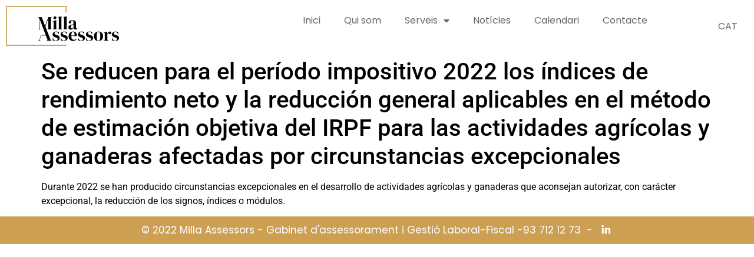

--- FILE ---
content_type: text/html; charset=UTF-8
request_url: https://millaassessors.cat/se-reducen-para-el-periodo-impositivo-2022-los-indices-de-rendimiento-neto-y-la-reduccion-general-aplicables-en-el-metodo-de-estimacion-objetiva-del-irpf-para-las-actividades-agricolas-y-ganaderas-afe/
body_size: 13370
content:
<!doctype html>
<html lang="ca" prefix="og: https://ogp.me/ns#">
<head>
	<meta charset="UTF-8">
	<meta name="viewport" content="width=device-width, initial-scale=1">
	<link rel="profile" href="https://gmpg.org/xfn/11">
		<style>img:is([sizes="auto" i], [sizes^="auto," i]) { contain-intrinsic-size: 3000px 1500px }</style>
	<link rel="alternate" hreflang="ca" href="https://millaassessors.cat/[base64]/" />
<link rel="alternate" hreflang="x-default" href="https://millaassessors.cat/[base64]/" />

<!-- Search Engine Optimization by Rank Math - https://rankmath.com/ -->
<title>Se reducen para el período impositivo 2022 los índices de rendimiento neto y la reducción general aplicables en el método de estimación objetiva del IRPF para las actividades agrícolas y ganaderas afectadas por circunstancias excepcionales - Milla Assessors Empresarials</title>
<meta name="description" content="Durante 2022 se han producido circunstancias excepcionales en el desarrollo de actividades agrícolas y ganaderas que aconsejan autorizar, con carácter"/>
<meta name="robots" content="follow, index, max-snippet:-1, max-video-preview:-1, max-image-preview:large"/>
<link rel="canonical" href="https://millaassessors.cat/[base64]/" />
<meta property="og:locale" content="ca_ES" />
<meta property="og:type" content="article" />
<meta property="og:title" content="Se reducen para el período impositivo 2022 los índices de rendimiento neto y la reducción general aplicables en el método de estimación objetiva del IRPF para las actividades agrícolas y ganaderas afectadas por circunstancias excepcionales - Milla Assessors Empresarials" />
<meta property="og:description" content="Durante 2022 se han producido circunstancias excepcionales en el desarrollo de actividades agrícolas y ganaderas que aconsejan autorizar, con carácter" />
<meta property="og:url" content="https://millaassessors.cat/[base64]/" />
<meta property="og:site_name" content="Milla Assessors Empresarials" />
<meta property="article:section" content="Uncategorized @ca" />
<meta property="article:published_time" content="2023-04-25T13:03:50+02:00" />
<meta name="twitter:card" content="summary_large_image" />
<meta name="twitter:title" content="Se reducen para el período impositivo 2022 los índices de rendimiento neto y la reducción general aplicables en el método de estimación objetiva del IRPF para las actividades agrícolas y ganaderas afectadas por circunstancias excepcionales - Milla Assessors Empresarials" />
<meta name="twitter:description" content="Durante 2022 se han producido circunstancias excepcionales en el desarrollo de actividades agrícolas y ganaderas que aconsejan autorizar, con carácter" />
<meta name="twitter:label1" content="Time to read" />
<meta name="twitter:data1" content="Less than a minute" />
<script type="application/ld+json" class="rank-math-schema">{"@context":"https://schema.org","@graph":[{"@type":"Organization","@id":"https://millaassessors.cat/#organization","name":"Milla Assessors Empresarials","logo":{"@type":"ImageObject","@id":"https://millaassessors.cat/#logo","url":"https://millaassessors.cat/wp-content/uploads/2022/03/logo_mig1.png","contentUrl":"https://millaassessors.cat/wp-content/uploads/2022/03/logo_mig1.png","caption":"Milla Assessors Empresarials","inLanguage":"ca","width":"850","height":"850"}},{"@type":"WebSite","@id":"https://millaassessors.cat/#website","url":"https://millaassessors.cat","name":"Milla Assessors Empresarials","publisher":{"@id":"https://millaassessors.cat/#organization"},"inLanguage":"ca"},{"@type":"WebPage","@id":"https://millaassessors.cat/[base64]/#webpage","url":"https://millaassessors.cat/[base64]/","name":"Se reducen para el per\u00edodo impositivo 2022 los \u00edndices de rendimiento neto y la reducci\u00f3n general aplicables en el m\u00e9todo de estimaci\u00f3n objetiva del IRPF para las actividades agr\u00edcolas y ganaderas afectadas por circunstancias excepcionales - Milla Assessors Empresarials","datePublished":"2023-04-25T13:03:50+02:00","dateModified":"2023-04-25T13:03:50+02:00","isPartOf":{"@id":"https://millaassessors.cat/#website"},"inLanguage":"ca"},{"@type":"Person","@id":"https://millaassessors.cat/[base64]/#author","image":{"@type":"ImageObject","@id":"https://secure.gravatar.com/avatar/?s=96&amp;d=mm&amp;r=g","url":"https://secure.gravatar.com/avatar/?s=96&amp;d=mm&amp;r=g","inLanguage":"ca"},"worksFor":{"@id":"https://millaassessors.cat/#organization"}},{"@type":"BlogPosting","headline":"Se reducen para el per\u00edodo impositivo 2022 los \u00edndices de rendimiento neto y la reducci\u00f3n general aplicables","datePublished":"2023-04-25T13:03:50+02:00","dateModified":"2023-04-25T13:03:50+02:00","articleSection":"Uncategorized @ca","author":{"@id":"https://millaassessors.cat/[base64]/#author"},"publisher":{"@id":"https://millaassessors.cat/#organization"},"description":"Durante 2022 se han producido circunstancias excepcionales en el desarrollo de actividades agr\u00edcolas y ganaderas que aconsejan autorizar, con car\u00e1cter","name":"Se reducen para el per\u00edodo impositivo 2022 los \u00edndices de rendimiento neto y la reducci\u00f3n general aplicables","@id":"https://millaassessors.cat/[base64]/#richSnippet","isPartOf":{"@id":"https://millaassessors.cat/[base64]/#webpage"},"inLanguage":"ca","mainEntityOfPage":{"@id":"https://millaassessors.cat/[base64]/#webpage"}}]}</script>
<!-- /Rank Math WordPress SEO plugin -->


<link rel="alternate" type="application/rss+xml" title="Milla Assessors Empresarials &raquo; Canal d&#039;informació" href="https://millaassessors.cat/feed/" />
<link rel="alternate" type="application/rss+xml" title="Milla Assessors Empresarials &raquo; Canal dels comentaris" href="https://millaassessors.cat/comments/feed/" />
<style id='wp-emoji-styles-inline-css'>

	img.wp-smiley, img.emoji {
		display: inline !important;
		border: none !important;
		box-shadow: none !important;
		height: 1em !important;
		width: 1em !important;
		margin: 0 0.07em !important;
		vertical-align: -0.1em !important;
		background: none !important;
		padding: 0 !important;
	}
</style>
<link rel='stylesheet' id='wp-block-library-css' href='https://millaassessors.cat/wp-includes/css/dist/block-library/style.min.css?ver=6.8.3' media='all' />
<style id='feedzy-rss-feeds-loop-style-inline-css'>
.wp-block-feedzy-rss-feeds-loop{display:grid;gap:24px;grid-template-columns:repeat(1,1fr)}@media(min-width:782px){.wp-block-feedzy-rss-feeds-loop.feedzy-loop-columns-2,.wp-block-feedzy-rss-feeds-loop.feedzy-loop-columns-3,.wp-block-feedzy-rss-feeds-loop.feedzy-loop-columns-4,.wp-block-feedzy-rss-feeds-loop.feedzy-loop-columns-5{grid-template-columns:repeat(2,1fr)}}@media(min-width:960px){.wp-block-feedzy-rss-feeds-loop.feedzy-loop-columns-2{grid-template-columns:repeat(2,1fr)}.wp-block-feedzy-rss-feeds-loop.feedzy-loop-columns-3{grid-template-columns:repeat(3,1fr)}.wp-block-feedzy-rss-feeds-loop.feedzy-loop-columns-4{grid-template-columns:repeat(4,1fr)}.wp-block-feedzy-rss-feeds-loop.feedzy-loop-columns-5{grid-template-columns:repeat(5,1fr)}}.wp-block-feedzy-rss-feeds-loop .wp-block-image.is-style-rounded img{border-radius:9999px}.wp-block-feedzy-rss-feeds-loop .wp-block-image:has(:is(img:not([src]),img[src=""])){display:none}

</style>
<style id='global-styles-inline-css'>
:root{--wp--preset--aspect-ratio--square: 1;--wp--preset--aspect-ratio--4-3: 4/3;--wp--preset--aspect-ratio--3-4: 3/4;--wp--preset--aspect-ratio--3-2: 3/2;--wp--preset--aspect-ratio--2-3: 2/3;--wp--preset--aspect-ratio--16-9: 16/9;--wp--preset--aspect-ratio--9-16: 9/16;--wp--preset--color--black: #000000;--wp--preset--color--cyan-bluish-gray: #abb8c3;--wp--preset--color--white: #ffffff;--wp--preset--color--pale-pink: #f78da7;--wp--preset--color--vivid-red: #cf2e2e;--wp--preset--color--luminous-vivid-orange: #ff6900;--wp--preset--color--luminous-vivid-amber: #fcb900;--wp--preset--color--light-green-cyan: #7bdcb5;--wp--preset--color--vivid-green-cyan: #00d084;--wp--preset--color--pale-cyan-blue: #8ed1fc;--wp--preset--color--vivid-cyan-blue: #0693e3;--wp--preset--color--vivid-purple: #9b51e0;--wp--preset--gradient--vivid-cyan-blue-to-vivid-purple: linear-gradient(135deg,rgba(6,147,227,1) 0%,rgb(155,81,224) 100%);--wp--preset--gradient--light-green-cyan-to-vivid-green-cyan: linear-gradient(135deg,rgb(122,220,180) 0%,rgb(0,208,130) 100%);--wp--preset--gradient--luminous-vivid-amber-to-luminous-vivid-orange: linear-gradient(135deg,rgba(252,185,0,1) 0%,rgba(255,105,0,1) 100%);--wp--preset--gradient--luminous-vivid-orange-to-vivid-red: linear-gradient(135deg,rgba(255,105,0,1) 0%,rgb(207,46,46) 100%);--wp--preset--gradient--very-light-gray-to-cyan-bluish-gray: linear-gradient(135deg,rgb(238,238,238) 0%,rgb(169,184,195) 100%);--wp--preset--gradient--cool-to-warm-spectrum: linear-gradient(135deg,rgb(74,234,220) 0%,rgb(151,120,209) 20%,rgb(207,42,186) 40%,rgb(238,44,130) 60%,rgb(251,105,98) 80%,rgb(254,248,76) 100%);--wp--preset--gradient--blush-light-purple: linear-gradient(135deg,rgb(255,206,236) 0%,rgb(152,150,240) 100%);--wp--preset--gradient--blush-bordeaux: linear-gradient(135deg,rgb(254,205,165) 0%,rgb(254,45,45) 50%,rgb(107,0,62) 100%);--wp--preset--gradient--luminous-dusk: linear-gradient(135deg,rgb(255,203,112) 0%,rgb(199,81,192) 50%,rgb(65,88,208) 100%);--wp--preset--gradient--pale-ocean: linear-gradient(135deg,rgb(255,245,203) 0%,rgb(182,227,212) 50%,rgb(51,167,181) 100%);--wp--preset--gradient--electric-grass: linear-gradient(135deg,rgb(202,248,128) 0%,rgb(113,206,126) 100%);--wp--preset--gradient--midnight: linear-gradient(135deg,rgb(2,3,129) 0%,rgb(40,116,252) 100%);--wp--preset--font-size--small: 13px;--wp--preset--font-size--medium: 20px;--wp--preset--font-size--large: 36px;--wp--preset--font-size--x-large: 42px;--wp--preset--spacing--20: 0.44rem;--wp--preset--spacing--30: 0.67rem;--wp--preset--spacing--40: 1rem;--wp--preset--spacing--50: 1.5rem;--wp--preset--spacing--60: 2.25rem;--wp--preset--spacing--70: 3.38rem;--wp--preset--spacing--80: 5.06rem;--wp--preset--shadow--natural: 6px 6px 9px rgba(0, 0, 0, 0.2);--wp--preset--shadow--deep: 12px 12px 50px rgba(0, 0, 0, 0.4);--wp--preset--shadow--sharp: 6px 6px 0px rgba(0, 0, 0, 0.2);--wp--preset--shadow--outlined: 6px 6px 0px -3px rgba(255, 255, 255, 1), 6px 6px rgba(0, 0, 0, 1);--wp--preset--shadow--crisp: 6px 6px 0px rgba(0, 0, 0, 1);}:root { --wp--style--global--content-size: 800px;--wp--style--global--wide-size: 1200px; }:where(body) { margin: 0; }.wp-site-blocks > .alignleft { float: left; margin-right: 2em; }.wp-site-blocks > .alignright { float: right; margin-left: 2em; }.wp-site-blocks > .aligncenter { justify-content: center; margin-left: auto; margin-right: auto; }:where(.wp-site-blocks) > * { margin-block-start: 24px; margin-block-end: 0; }:where(.wp-site-blocks) > :first-child { margin-block-start: 0; }:where(.wp-site-blocks) > :last-child { margin-block-end: 0; }:root { --wp--style--block-gap: 24px; }:root :where(.is-layout-flow) > :first-child{margin-block-start: 0;}:root :where(.is-layout-flow) > :last-child{margin-block-end: 0;}:root :where(.is-layout-flow) > *{margin-block-start: 24px;margin-block-end: 0;}:root :where(.is-layout-constrained) > :first-child{margin-block-start: 0;}:root :where(.is-layout-constrained) > :last-child{margin-block-end: 0;}:root :where(.is-layout-constrained) > *{margin-block-start: 24px;margin-block-end: 0;}:root :where(.is-layout-flex){gap: 24px;}:root :where(.is-layout-grid){gap: 24px;}.is-layout-flow > .alignleft{float: left;margin-inline-start: 0;margin-inline-end: 2em;}.is-layout-flow > .alignright{float: right;margin-inline-start: 2em;margin-inline-end: 0;}.is-layout-flow > .aligncenter{margin-left: auto !important;margin-right: auto !important;}.is-layout-constrained > .alignleft{float: left;margin-inline-start: 0;margin-inline-end: 2em;}.is-layout-constrained > .alignright{float: right;margin-inline-start: 2em;margin-inline-end: 0;}.is-layout-constrained > .aligncenter{margin-left: auto !important;margin-right: auto !important;}.is-layout-constrained > :where(:not(.alignleft):not(.alignright):not(.alignfull)){max-width: var(--wp--style--global--content-size);margin-left: auto !important;margin-right: auto !important;}.is-layout-constrained > .alignwide{max-width: var(--wp--style--global--wide-size);}body .is-layout-flex{display: flex;}.is-layout-flex{flex-wrap: wrap;align-items: center;}.is-layout-flex > :is(*, div){margin: 0;}body .is-layout-grid{display: grid;}.is-layout-grid > :is(*, div){margin: 0;}body{padding-top: 0px;padding-right: 0px;padding-bottom: 0px;padding-left: 0px;}a:where(:not(.wp-element-button)){text-decoration: underline;}:root :where(.wp-element-button, .wp-block-button__link){background-color: #32373c;border-width: 0;color: #fff;font-family: inherit;font-size: inherit;line-height: inherit;padding: calc(0.667em + 2px) calc(1.333em + 2px);text-decoration: none;}.has-black-color{color: var(--wp--preset--color--black) !important;}.has-cyan-bluish-gray-color{color: var(--wp--preset--color--cyan-bluish-gray) !important;}.has-white-color{color: var(--wp--preset--color--white) !important;}.has-pale-pink-color{color: var(--wp--preset--color--pale-pink) !important;}.has-vivid-red-color{color: var(--wp--preset--color--vivid-red) !important;}.has-luminous-vivid-orange-color{color: var(--wp--preset--color--luminous-vivid-orange) !important;}.has-luminous-vivid-amber-color{color: var(--wp--preset--color--luminous-vivid-amber) !important;}.has-light-green-cyan-color{color: var(--wp--preset--color--light-green-cyan) !important;}.has-vivid-green-cyan-color{color: var(--wp--preset--color--vivid-green-cyan) !important;}.has-pale-cyan-blue-color{color: var(--wp--preset--color--pale-cyan-blue) !important;}.has-vivid-cyan-blue-color{color: var(--wp--preset--color--vivid-cyan-blue) !important;}.has-vivid-purple-color{color: var(--wp--preset--color--vivid-purple) !important;}.has-black-background-color{background-color: var(--wp--preset--color--black) !important;}.has-cyan-bluish-gray-background-color{background-color: var(--wp--preset--color--cyan-bluish-gray) !important;}.has-white-background-color{background-color: var(--wp--preset--color--white) !important;}.has-pale-pink-background-color{background-color: var(--wp--preset--color--pale-pink) !important;}.has-vivid-red-background-color{background-color: var(--wp--preset--color--vivid-red) !important;}.has-luminous-vivid-orange-background-color{background-color: var(--wp--preset--color--luminous-vivid-orange) !important;}.has-luminous-vivid-amber-background-color{background-color: var(--wp--preset--color--luminous-vivid-amber) !important;}.has-light-green-cyan-background-color{background-color: var(--wp--preset--color--light-green-cyan) !important;}.has-vivid-green-cyan-background-color{background-color: var(--wp--preset--color--vivid-green-cyan) !important;}.has-pale-cyan-blue-background-color{background-color: var(--wp--preset--color--pale-cyan-blue) !important;}.has-vivid-cyan-blue-background-color{background-color: var(--wp--preset--color--vivid-cyan-blue) !important;}.has-vivid-purple-background-color{background-color: var(--wp--preset--color--vivid-purple) !important;}.has-black-border-color{border-color: var(--wp--preset--color--black) !important;}.has-cyan-bluish-gray-border-color{border-color: var(--wp--preset--color--cyan-bluish-gray) !important;}.has-white-border-color{border-color: var(--wp--preset--color--white) !important;}.has-pale-pink-border-color{border-color: var(--wp--preset--color--pale-pink) !important;}.has-vivid-red-border-color{border-color: var(--wp--preset--color--vivid-red) !important;}.has-luminous-vivid-orange-border-color{border-color: var(--wp--preset--color--luminous-vivid-orange) !important;}.has-luminous-vivid-amber-border-color{border-color: var(--wp--preset--color--luminous-vivid-amber) !important;}.has-light-green-cyan-border-color{border-color: var(--wp--preset--color--light-green-cyan) !important;}.has-vivid-green-cyan-border-color{border-color: var(--wp--preset--color--vivid-green-cyan) !important;}.has-pale-cyan-blue-border-color{border-color: var(--wp--preset--color--pale-cyan-blue) !important;}.has-vivid-cyan-blue-border-color{border-color: var(--wp--preset--color--vivid-cyan-blue) !important;}.has-vivid-purple-border-color{border-color: var(--wp--preset--color--vivid-purple) !important;}.has-vivid-cyan-blue-to-vivid-purple-gradient-background{background: var(--wp--preset--gradient--vivid-cyan-blue-to-vivid-purple) !important;}.has-light-green-cyan-to-vivid-green-cyan-gradient-background{background: var(--wp--preset--gradient--light-green-cyan-to-vivid-green-cyan) !important;}.has-luminous-vivid-amber-to-luminous-vivid-orange-gradient-background{background: var(--wp--preset--gradient--luminous-vivid-amber-to-luminous-vivid-orange) !important;}.has-luminous-vivid-orange-to-vivid-red-gradient-background{background: var(--wp--preset--gradient--luminous-vivid-orange-to-vivid-red) !important;}.has-very-light-gray-to-cyan-bluish-gray-gradient-background{background: var(--wp--preset--gradient--very-light-gray-to-cyan-bluish-gray) !important;}.has-cool-to-warm-spectrum-gradient-background{background: var(--wp--preset--gradient--cool-to-warm-spectrum) !important;}.has-blush-light-purple-gradient-background{background: var(--wp--preset--gradient--blush-light-purple) !important;}.has-blush-bordeaux-gradient-background{background: var(--wp--preset--gradient--blush-bordeaux) !important;}.has-luminous-dusk-gradient-background{background: var(--wp--preset--gradient--luminous-dusk) !important;}.has-pale-ocean-gradient-background{background: var(--wp--preset--gradient--pale-ocean) !important;}.has-electric-grass-gradient-background{background: var(--wp--preset--gradient--electric-grass) !important;}.has-midnight-gradient-background{background: var(--wp--preset--gradient--midnight) !important;}.has-small-font-size{font-size: var(--wp--preset--font-size--small) !important;}.has-medium-font-size{font-size: var(--wp--preset--font-size--medium) !important;}.has-large-font-size{font-size: var(--wp--preset--font-size--large) !important;}.has-x-large-font-size{font-size: var(--wp--preset--font-size--x-large) !important;}
:root :where(.wp-block-pullquote){font-size: 1.5em;line-height: 1.6;}
</style>
<link rel='stylesheet' id='wpml-legacy-horizontal-list-0-css' href='https://millaassessors.cat/wp-content/plugins/sitepress-multilingual-cms/templates/language-switchers/legacy-list-horizontal/style.min.css?ver=1' media='all' />
<link rel='stylesheet' id='hello-elementor-css' href='https://millaassessors.cat/wp-content/themes/hello-elementor/assets/css/reset.css?ver=3.4.5' media='all' />
<link rel='stylesheet' id='hello-elementor-theme-style-css' href='https://millaassessors.cat/wp-content/themes/hello-elementor/assets/css/theme.css?ver=3.4.5' media='all' />
<link rel='stylesheet' id='hello-elementor-header-footer-css' href='https://millaassessors.cat/wp-content/themes/hello-elementor/assets/css/header-footer.css?ver=3.4.5' media='all' />
<link rel='stylesheet' id='elementor-frontend-css' href='https://millaassessors.cat/wp-content/uploads/elementor/css/custom-frontend.min.css?ver=1764876482' media='all' />
<link rel='stylesheet' id='elementor-post-7-css' href='https://millaassessors.cat/wp-content/uploads/elementor/css/post-7.css?ver=1764876482' media='all' />
<link rel='stylesheet' id='widget-image-css' href='https://millaassessors.cat/wp-content/plugins/elementor/assets/css/widget-image.min.css?ver=3.33.1' media='all' />
<link rel='stylesheet' id='widget-nav-menu-css' href='https://millaassessors.cat/wp-content/uploads/elementor/css/custom-pro-widget-nav-menu.min.css?ver=1764876482' media='all' />
<link rel='stylesheet' id='widget-heading-css' href='https://millaassessors.cat/wp-content/plugins/elementor/assets/css/widget-heading.min.css?ver=3.33.1' media='all' />
<link rel='stylesheet' id='e-popup-css' href='https://millaassessors.cat/wp-content/plugins/elementor-pro/assets/css/conditionals/popup.min.css?ver=3.32.3' media='all' />
<link rel='stylesheet' id='feedzy-rss-feeds-elementor-css' href='https://millaassessors.cat/wp-content/plugins/feedzy-rss-feeds/css/feedzy-rss-feeds.css?ver=1' media='all' />
<link rel='stylesheet' id='elementor-icons-css' href='https://millaassessors.cat/wp-content/plugins/elementor/assets/lib/eicons/css/elementor-icons.min.css?ver=5.44.0' media='all' />
<link rel='stylesheet' id='elementor-post-16-css' href='https://millaassessors.cat/wp-content/uploads/elementor/css/post-16.css?ver=1764876483' media='all' />
<link rel='stylesheet' id='elementor-post-42-css' href='https://millaassessors.cat/wp-content/uploads/elementor/css/post-42.css?ver=1764876483' media='all' />
<link rel='stylesheet' id='elementor-post-741-css' href='https://millaassessors.cat/wp-content/uploads/elementor/css/post-741.css?ver=1764876483' media='all' />
<link rel='stylesheet' id='hello-elementor-child-style-css' href='https://millaassessors.cat/wp-content/themes/hello-theme-child-master/style.css?ver=1.0.0' media='all' />
<link rel='stylesheet' id='elementor-gf-local-poppins-css' href='https://millaassessors.cat/wp-content/uploads/elementor/google-fonts/css/poppins.css?ver=1743674843' media='all' />
<link rel='stylesheet' id='elementor-gf-local-roboto-css' href='https://millaassessors.cat/wp-content/uploads/elementor/google-fonts/css/roboto.css?ver=1743674853' media='all' />
<link rel='stylesheet' id='elementor-icons-shared-0-css' href='https://millaassessors.cat/wp-content/plugins/elementor/assets/lib/font-awesome/css/fontawesome.min.css?ver=5.15.3' media='all' />
<link rel='stylesheet' id='elementor-icons-fa-solid-css' href='https://millaassessors.cat/wp-content/plugins/elementor/assets/lib/font-awesome/css/solid.min.css?ver=5.15.3' media='all' />
<script id="wpml-cookie-js-extra">
var wpml_cookies = {"wp-wpml_current_language":{"value":"ca","expires":1,"path":"\/"}};
var wpml_cookies = {"wp-wpml_current_language":{"value":"ca","expires":1,"path":"\/"}};
</script>
<script src="https://millaassessors.cat/wp-content/plugins/sitepress-multilingual-cms/res/js/cookies/language-cookie.js?ver=484900" id="wpml-cookie-js" defer data-wp-strategy="defer"></script>
<script src="https://millaassessors.cat/wp-includes/js/jquery/jquery.min.js?ver=3.7.1" id="jquery-core-js"></script>
<script src="https://millaassessors.cat/wp-includes/js/jquery/jquery-migrate.min.js?ver=3.4.1" id="jquery-migrate-js"></script>
<link rel="https://api.w.org/" href="https://millaassessors.cat/wp-json/" /><link rel="alternate" title="JSON" type="application/json" href="https://millaassessors.cat/wp-json/wp/v2/posts/514" /><link rel="EditURI" type="application/rsd+xml" title="RSD" href="https://millaassessors.cat/xmlrpc.php?rsd" />
<meta name="generator" content="WordPress 6.8.3" />
<link rel='shortlink' href='https://millaassessors.cat/?p=514' />
<link rel="alternate" title="oEmbed (JSON)" type="application/json+oembed" href="https://millaassessors.cat/wp-json/oembed/1.0/embed?url=https%3A%2F%2Fmillaassessors.cat%[base64]%2F" />
<link rel="alternate" title="oEmbed (XML)" type="text/xml+oembed" href="https://millaassessors.cat/wp-json/oembed/1.0/embed?url=https%3A%2F%2Fmillaassessors.cat%[base64]%2F&#038;format=xml" />
<style type="text/css">
.feedzy-rss-link-icon:after {
	content: url("https://millaassessors.cat/wp-content/plugins/feedzy-rss-feeds/img/external-link.png");
	margin-left: 3px;
}
</style>
		<meta name="generator" content="WPML ver:4.8.4 stt:8,2;" />
<meta name="generator" content="Elementor 3.33.1; features: additional_custom_breakpoints; settings: css_print_method-external, google_font-enabled, font_display-auto">
<!-- Google Tag Manager -->
<script>(function(w,d,s,l,i){w[l]=w[l]||[];w[l].push({'gtm.start':
new Date().getTime(),event:'gtm.js'});var f=d.getElementsByTagName(s)[0],
j=d.createElement(s),dl=l!='dataLayer'?'&l='+l:'';j.async=true;j.src=
'https://www.googletagmanager.com/gtm.js?id='+i+dl;f.parentNode.insertBefore(j,f);
})(window,document,'script','dataLayer','GTM-TCGRFBL');</script>
<!-- End Google Tag Manager -->
			<style>
				.e-con.e-parent:nth-of-type(n+4):not(.e-lazyloaded):not(.e-no-lazyload),
				.e-con.e-parent:nth-of-type(n+4):not(.e-lazyloaded):not(.e-no-lazyload) * {
					background-image: none !important;
				}
				@media screen and (max-height: 1024px) {
					.e-con.e-parent:nth-of-type(n+3):not(.e-lazyloaded):not(.e-no-lazyload),
					.e-con.e-parent:nth-of-type(n+3):not(.e-lazyloaded):not(.e-no-lazyload) * {
						background-image: none !important;
					}
				}
				@media screen and (max-height: 640px) {
					.e-con.e-parent:nth-of-type(n+2):not(.e-lazyloaded):not(.e-no-lazyload),
					.e-con.e-parent:nth-of-type(n+2):not(.e-lazyloaded):not(.e-no-lazyload) * {
						background-image: none !important;
					}
				}
			</style>
			<script id="google_gtagjs" src="https://www.googletagmanager.com/gtag/js?id=G-1RR5N66NTB" async></script>
<script id="google_gtagjs-inline">
window.dataLayer = window.dataLayer || [];function gtag(){dataLayer.push(arguments);}gtag('js', new Date());gtag('config', 'G-1RR5N66NTB', {} );
</script>
<link rel="icon" href="https://millaassessors.cat/wp-content/uploads/2022/03/favicon.png" sizes="32x32" />
<link rel="icon" href="https://millaassessors.cat/wp-content/uploads/2022/03/favicon.png" sizes="192x192" />
<link rel="apple-touch-icon" href="https://millaassessors.cat/wp-content/uploads/2022/03/favicon.png" />
<meta name="msapplication-TileImage" content="https://millaassessors.cat/wp-content/uploads/2022/03/favicon.png" />
<noscript><style id="rocket-lazyload-nojs-css">.rll-youtube-player, [data-lazy-src]{display:none !important;}</style></noscript></head>
<body class="wp-singular post-template-default single single-post postid-514 single-format-standard wp-custom-logo wp-embed-responsive wp-theme-hello-elementor wp-child-theme-hello-theme-child-master hello-elementor-default elementor-default elementor-kit-7">

<!-- Google Tag Manager (noscript) -->
<noscript><iframe src="https://www.googletagmanager.com/ns.html?id=GTM-TCGRFBL"
height="0" width="0" style="display:none;visibility:hidden"></iframe></noscript>
<!-- End Google Tag Manager (noscript) -->

<a class="skip-link screen-reader-text" href="#content">Vés al contingut</a>

		<header data-elementor-type="header" data-elementor-id="16" class="elementor elementor-16 elementor-location-header" data-elementor-post-type="elementor_library">
					<section class="elementor-section elementor-top-section elementor-element elementor-element-ece4a42 elementor-section-full_width elementor-section-height-default elementor-section-height-default" data-id="ece4a42" data-element_type="section">
						<div class="elementor-container elementor-column-gap-default">
					<div class="elementor-column elementor-col-33 elementor-top-column elementor-element elementor-element-392e10c" data-id="392e10c" data-element_type="column">
			<div class="elementor-widget-wrap elementor-element-populated">
						<div class="elementor-element elementor-element-32cf88f elementor-widget elementor-widget-theme-site-logo elementor-widget-image" data-id="32cf88f" data-element_type="widget" data-widget_type="theme-site-logo.default">
				<div class="elementor-widget-container">
											<a href="https://millaassessors.cat">
			<img width="192" height="68" src="data:image/svg+xml,%3Csvg%20xmlns='http://www.w3.org/2000/svg'%20viewBox='0%200%20192%2068'%3E%3C/svg%3E" class="attachment-full size-full wp-image-207" alt="" data-lazy-src="https://millaassessors.cat/wp-content/uploads/2022/03/Logo-Milla.png" /><noscript><img width="192" height="68" src="https://millaassessors.cat/wp-content/uploads/2022/03/Logo-Milla.png" class="attachment-full size-full wp-image-207" alt="" /></noscript>				</a>
											</div>
				</div>
					</div>
		</div>
				<div class="elementor-column elementor-col-33 elementor-top-column elementor-element elementor-element-2289c5e" data-id="2289c5e" data-element_type="column">
			<div class="elementor-widget-wrap elementor-element-populated">
						<div class="elementor-element elementor-element-cd76e14 elementor-nav-menu__align-end elementor-nav-menu__text-align-center elementor-hidden-tablet elementor-hidden-mobile elementor-nav-menu--dropdown-tablet elementor-nav-menu--toggle elementor-nav-menu--burger elementor-widget elementor-widget-nav-menu" data-id="cd76e14" data-element_type="widget" data-settings="{&quot;layout&quot;:&quot;horizontal&quot;,&quot;submenu_icon&quot;:{&quot;value&quot;:&quot;&lt;i class=\&quot;fas fa-caret-down\&quot; aria-hidden=\&quot;true\&quot;&gt;&lt;\/i&gt;&quot;,&quot;library&quot;:&quot;fa-solid&quot;},&quot;toggle&quot;:&quot;burger&quot;}" data-widget_type="nav-menu.default">
				<div class="elementor-widget-container">
								<nav aria-label="Menu" class="elementor-nav-menu--main elementor-nav-menu__container elementor-nav-menu--layout-horizontal e--pointer-underline e--animation-fade">
				<ul id="menu-1-cd76e14" class="elementor-nav-menu"><li class="menu-item menu-item-type-post_type menu-item-object-page menu-item-home menu-item-40"><a href="https://millaassessors.cat/" class="elementor-item">Inici</a></li>
<li class="menu-item menu-item-type-post_type menu-item-object-page menu-item-172"><a href="https://millaassessors.cat/qui-som/" class="elementor-item">Qui som</a></li>
<li class="menu-item menu-item-type-custom menu-item-object-custom menu-item-has-children menu-item-173"><a href="#" class="elementor-item elementor-item-anchor">Serveis</a>
<ul class="sub-menu elementor-nav-menu--dropdown">
	<li class="menu-item menu-item-type-post_type menu-item-object-page menu-item-179"><a href="https://millaassessors.cat/laboral/" class="elementor-sub-item">Laboral</a></li>
	<li class="menu-item menu-item-type-post_type menu-item-object-page menu-item-178"><a href="https://millaassessors.cat/fiscal/" class="elementor-sub-item">Fiscal</a></li>
	<li class="menu-item menu-item-type-post_type menu-item-object-page menu-item-174"><a href="https://millaassessors.cat/administratiu/" class="elementor-sub-item">Administratiu</a></li>
	<li class="menu-item menu-item-type-post_type menu-item-object-page menu-item-177"><a href="https://millaassessors.cat/comptable/" class="elementor-sub-item">Comptable</a></li>
	<li class="menu-item menu-item-type-post_type menu-item-object-page menu-item-176"><a href="https://millaassessors.cat/assegurances/" class="elementor-sub-item">Assegurances</a></li>
	<li class="menu-item menu-item-type-post_type menu-item-object-page menu-item-180"><a href="https://millaassessors.cat/mercantil/" class="elementor-sub-item">Mercantil</a></li>
	<li class="menu-item menu-item-type-post_type menu-item-object-page menu-item-175"><a href="https://millaassessors.cat/altres-serveis/" class="elementor-sub-item">Altres serveis</a></li>
</ul>
</li>
<li class="menu-item menu-item-type-post_type menu-item-object-page menu-item-183"><a href="https://millaassessors.cat/noticies/" class="elementor-item">Notícies</a></li>
<li class="menu-item menu-item-type-post_type menu-item-object-page menu-item-181"><a href="https://millaassessors.cat/calendari/" class="elementor-item">Calendari</a></li>
<li class="menu-item menu-item-type-post_type menu-item-object-page menu-item-182"><a href="https://millaassessors.cat/contacte/" class="elementor-item">Contacte</a></li>
</ul>			</nav>
					<div class="elementor-menu-toggle" role="button" tabindex="0" aria-label="Commuta el menú" aria-expanded="false">
			<i aria-hidden="true" role="presentation" class="elementor-menu-toggle__icon--open eicon-menu-bar"></i><i aria-hidden="true" role="presentation" class="elementor-menu-toggle__icon--close eicon-close"></i>		</div>
					<nav class="elementor-nav-menu--dropdown elementor-nav-menu__container" aria-hidden="true">
				<ul id="menu-2-cd76e14" class="elementor-nav-menu"><li class="menu-item menu-item-type-post_type menu-item-object-page menu-item-home menu-item-40"><a href="https://millaassessors.cat/" class="elementor-item" tabindex="-1">Inici</a></li>
<li class="menu-item menu-item-type-post_type menu-item-object-page menu-item-172"><a href="https://millaassessors.cat/qui-som/" class="elementor-item" tabindex="-1">Qui som</a></li>
<li class="menu-item menu-item-type-custom menu-item-object-custom menu-item-has-children menu-item-173"><a href="#" class="elementor-item elementor-item-anchor" tabindex="-1">Serveis</a>
<ul class="sub-menu elementor-nav-menu--dropdown">
	<li class="menu-item menu-item-type-post_type menu-item-object-page menu-item-179"><a href="https://millaassessors.cat/laboral/" class="elementor-sub-item" tabindex="-1">Laboral</a></li>
	<li class="menu-item menu-item-type-post_type menu-item-object-page menu-item-178"><a href="https://millaassessors.cat/fiscal/" class="elementor-sub-item" tabindex="-1">Fiscal</a></li>
	<li class="menu-item menu-item-type-post_type menu-item-object-page menu-item-174"><a href="https://millaassessors.cat/administratiu/" class="elementor-sub-item" tabindex="-1">Administratiu</a></li>
	<li class="menu-item menu-item-type-post_type menu-item-object-page menu-item-177"><a href="https://millaassessors.cat/comptable/" class="elementor-sub-item" tabindex="-1">Comptable</a></li>
	<li class="menu-item menu-item-type-post_type menu-item-object-page menu-item-176"><a href="https://millaassessors.cat/assegurances/" class="elementor-sub-item" tabindex="-1">Assegurances</a></li>
	<li class="menu-item menu-item-type-post_type menu-item-object-page menu-item-180"><a href="https://millaassessors.cat/mercantil/" class="elementor-sub-item" tabindex="-1">Mercantil</a></li>
	<li class="menu-item menu-item-type-post_type menu-item-object-page menu-item-175"><a href="https://millaassessors.cat/altres-serveis/" class="elementor-sub-item" tabindex="-1">Altres serveis</a></li>
</ul>
</li>
<li class="menu-item menu-item-type-post_type menu-item-object-page menu-item-183"><a href="https://millaassessors.cat/noticies/" class="elementor-item" tabindex="-1">Notícies</a></li>
<li class="menu-item menu-item-type-post_type menu-item-object-page menu-item-181"><a href="https://millaassessors.cat/calendari/" class="elementor-item" tabindex="-1">Calendari</a></li>
<li class="menu-item menu-item-type-post_type menu-item-object-page menu-item-182"><a href="https://millaassessors.cat/contacte/" class="elementor-item" tabindex="-1">Contacte</a></li>
</ul>			</nav>
						</div>
				</div>
				<div class="elementor-element elementor-element-69c1693 elementor-hidden-desktop elementor-hidden-laptop elementor-hidden-tablet_extra elementor-view-default elementor-widget elementor-widget-icon" data-id="69c1693" data-element_type="widget" data-widget_type="icon.default">
				<div class="elementor-widget-container">
							<div class="elementor-icon-wrapper">
			<a class="elementor-icon" href="#elementor-action%3Aaction%3Dpopup%3Aopen%26settings%3DeyJpZCI6NzQxLCJ0b2dnbGUiOmZhbHNlfQ%3D%3D">
			<i aria-hidden="true" class="fas fa-bars"></i>			</a>
		</div>
						</div>
				</div>
					</div>
		</div>
				<div class="elementor-column elementor-col-33 elementor-top-column elementor-element elementor-element-4bd3e4d elementor-hidden-tablet elementor-hidden-mobile" data-id="4bd3e4d" data-element_type="column">
			<div class="elementor-widget-wrap elementor-element-populated">
						<div class="elementor-element elementor-element-1ea96d7 elementor-widget__width-auto elementor-widget elementor-widget-wpml-language-switcher" data-id="1ea96d7" data-element_type="widget" data-widget_type="wpml-language-switcher.default">
				<div class="elementor-widget-container">
					<div class="wpml-elementor-ls">
<div class="wpml-ls-statics-shortcode_actions wpml-ls wpml-ls-legacy-list-horizontal">
	<ul role="menu"><li class="wpml-ls-slot-shortcode_actions wpml-ls-item wpml-ls-item-ca wpml-ls-current-language wpml-ls-first-item wpml-ls-last-item wpml-ls-item-legacy-list-horizontal" role="none">
				<a href="https://millaassessors.cat/[base64]/" class="wpml-ls-link" role="menuitem" >
                    <span class="wpml-ls-native" role="menuitem">CAT</span></a>
			</li></ul>
</div>
</div>				</div>
				</div>
					</div>
		</div>
					</div>
		</section>
				</header>
		
<main id="content" class="site-main post-514 post type-post status-publish format-standard hentry category-uncategorized-ca">

			<div class="page-header">
			<h1 class="entry-title">Se reducen para el período impositivo 2022 los índices de rendimiento neto y la reducción general aplicables en el método de estimación objetiva del IRPF para las actividades agrícolas y ganaderas afectadas por circunstancias excepcionales</h1>		</div>
	
	<div class="page-content">
		<p>Durante 2022 se han producido circunstancias excepcionales en el desarrollo de actividades agrícolas y ganaderas que aconsejan autorizar, con carácter excepcional, la reducción de los signos, índices o módulos.</p>
		
			</div>

	
</main>

			<footer data-elementor-type="footer" data-elementor-id="42" class="elementor elementor-42 elementor-location-footer" data-elementor-post-type="elementor_library">
					<section class="elementor-section elementor-top-section elementor-element elementor-element-bdb364d elementor-section-full_width elementor-section-height-default elementor-section-height-default" data-id="bdb364d" data-element_type="section" data-settings="{&quot;background_background&quot;:&quot;classic&quot;}">
						<div class="elementor-container elementor-column-gap-default">
					<div class="elementor-column elementor-col-100 elementor-top-column elementor-element elementor-element-bf7cdb1" data-id="bf7cdb1" data-element_type="column">
			<div class="elementor-widget-wrap elementor-element-populated">
						<div class="elementor-element elementor-element-a3b0ce6 footer-text-p elementor-widget elementor-widget-heading" data-id="a3b0ce6" data-element_type="widget" data-widget_type="heading.default">
				<div class="elementor-widget-container">
					<p class="elementor-heading-title elementor-size-default">© 2022 Milla Assessors - Gabinet d'assessorament i Gestió Laboral-Fiscal - <a href="tel:93 712 12 73">93 712 12 73</a> <span class="guion-a-footer">-</span><a href="https://www.linkedin.com/company/millaassessors/" target="_blank"><img src="data:image/svg+xml,%3Csvg%20xmlns='http://www.w3.org/2000/svg'%20viewBox='0%200%2025%200'%3E%3C/svg%3E" width="25px" style="width:25px;height:25px" data-lazy-src="https://millaassessors.cat/wp-content/uploads/2024/10/Linkedin_white.svg"><noscript><img src="https://millaassessors.cat/wp-content/uploads/2024/10/Linkedin_white.svg" width="25px" style="width:25px;height:25px"></noscript></a></p>				</div>
				</div>
					</div>
		</div>
					</div>
		</section>
				</footer>
		
<script type="speculationrules">
{"prefetch":[{"source":"document","where":{"and":[{"href_matches":"\/*"},{"not":{"href_matches":["\/wp-*.php","\/wp-admin\/*","\/wp-content\/uploads\/*","\/wp-content\/*","\/wp-content\/plugins\/*","\/wp-content\/themes\/hello-theme-child-master\/*","\/wp-content\/themes\/hello-elementor\/*","\/*\\?(.+)"]}},{"not":{"selector_matches":"a[rel~=\"nofollow\"]"}},{"not":{"selector_matches":".no-prefetch, .no-prefetch a"}}]},"eagerness":"conservative"}]}
</script>
		<div data-elementor-type="popup" data-elementor-id="741" class="elementor elementor-741 elementor-location-popup" data-elementor-settings="{&quot;a11y_navigation&quot;:&quot;yes&quot;,&quot;triggers&quot;:[],&quot;timing&quot;:[]}" data-elementor-post-type="elementor_library">
					<section class="elementor-section elementor-top-section elementor-element elementor-element-cf8e43c elementor-section-boxed elementor-section-height-default elementor-section-height-default" data-id="cf8e43c" data-element_type="section">
						<div class="elementor-container elementor-column-gap-default">
					<div class="elementor-column elementor-col-100 elementor-top-column elementor-element elementor-element-162f80c" data-id="162f80c" data-element_type="column">
			<div class="elementor-widget-wrap elementor-element-populated">
						<div class="elementor-element elementor-element-4c35a68 elementor-nav-menu__align-center elementor-nav-menu--dropdown-none menu-mobile elementor-widget elementor-widget-nav-menu" data-id="4c35a68" data-element_type="widget" data-settings="{&quot;layout&quot;:&quot;vertical&quot;,&quot;submenu_icon&quot;:{&quot;value&quot;:&quot;&lt;i class=\&quot;fas fa-caret-down\&quot; aria-hidden=\&quot;true\&quot;&gt;&lt;\/i&gt;&quot;,&quot;library&quot;:&quot;fa-solid&quot;}}" data-widget_type="nav-menu.default">
				<div class="elementor-widget-container">
								<nav aria-label="Menu" class="elementor-nav-menu--main elementor-nav-menu__container elementor-nav-menu--layout-vertical e--pointer-none">
				<ul id="menu-1-4c35a68" class="elementor-nav-menu sm-vertical"><li class="menu-item menu-item-type-post_type menu-item-object-page menu-item-home menu-item-40"><a href="https://millaassessors.cat/" class="elementor-item">Inici</a></li>
<li class="menu-item menu-item-type-post_type menu-item-object-page menu-item-172"><a href="https://millaassessors.cat/qui-som/" class="elementor-item">Qui som</a></li>
<li class="menu-item menu-item-type-custom menu-item-object-custom menu-item-has-children menu-item-173"><a href="#" class="elementor-item elementor-item-anchor">Serveis</a>
<ul class="sub-menu elementor-nav-menu--dropdown">
	<li class="menu-item menu-item-type-post_type menu-item-object-page menu-item-179"><a href="https://millaassessors.cat/laboral/" class="elementor-sub-item">Laboral</a></li>
	<li class="menu-item menu-item-type-post_type menu-item-object-page menu-item-178"><a href="https://millaassessors.cat/fiscal/" class="elementor-sub-item">Fiscal</a></li>
	<li class="menu-item menu-item-type-post_type menu-item-object-page menu-item-174"><a href="https://millaassessors.cat/administratiu/" class="elementor-sub-item">Administratiu</a></li>
	<li class="menu-item menu-item-type-post_type menu-item-object-page menu-item-177"><a href="https://millaassessors.cat/comptable/" class="elementor-sub-item">Comptable</a></li>
	<li class="menu-item menu-item-type-post_type menu-item-object-page menu-item-176"><a href="https://millaassessors.cat/assegurances/" class="elementor-sub-item">Assegurances</a></li>
	<li class="menu-item menu-item-type-post_type menu-item-object-page menu-item-180"><a href="https://millaassessors.cat/mercantil/" class="elementor-sub-item">Mercantil</a></li>
	<li class="menu-item menu-item-type-post_type menu-item-object-page menu-item-175"><a href="https://millaassessors.cat/altres-serveis/" class="elementor-sub-item">Altres serveis</a></li>
</ul>
</li>
<li class="menu-item menu-item-type-post_type menu-item-object-page menu-item-183"><a href="https://millaassessors.cat/noticies/" class="elementor-item">Notícies</a></li>
<li class="menu-item menu-item-type-post_type menu-item-object-page menu-item-181"><a href="https://millaassessors.cat/calendari/" class="elementor-item">Calendari</a></li>
<li class="menu-item menu-item-type-post_type menu-item-object-page menu-item-182"><a href="https://millaassessors.cat/contacte/" class="elementor-item">Contacte</a></li>
</ul>			</nav>
						<nav class="elementor-nav-menu--dropdown elementor-nav-menu__container" aria-hidden="true">
				<ul id="menu-2-4c35a68" class="elementor-nav-menu sm-vertical"><li class="menu-item menu-item-type-post_type menu-item-object-page menu-item-home menu-item-40"><a href="https://millaassessors.cat/" class="elementor-item" tabindex="-1">Inici</a></li>
<li class="menu-item menu-item-type-post_type menu-item-object-page menu-item-172"><a href="https://millaassessors.cat/qui-som/" class="elementor-item" tabindex="-1">Qui som</a></li>
<li class="menu-item menu-item-type-custom menu-item-object-custom menu-item-has-children menu-item-173"><a href="#" class="elementor-item elementor-item-anchor" tabindex="-1">Serveis</a>
<ul class="sub-menu elementor-nav-menu--dropdown">
	<li class="menu-item menu-item-type-post_type menu-item-object-page menu-item-179"><a href="https://millaassessors.cat/laboral/" class="elementor-sub-item" tabindex="-1">Laboral</a></li>
	<li class="menu-item menu-item-type-post_type menu-item-object-page menu-item-178"><a href="https://millaassessors.cat/fiscal/" class="elementor-sub-item" tabindex="-1">Fiscal</a></li>
	<li class="menu-item menu-item-type-post_type menu-item-object-page menu-item-174"><a href="https://millaassessors.cat/administratiu/" class="elementor-sub-item" tabindex="-1">Administratiu</a></li>
	<li class="menu-item menu-item-type-post_type menu-item-object-page menu-item-177"><a href="https://millaassessors.cat/comptable/" class="elementor-sub-item" tabindex="-1">Comptable</a></li>
	<li class="menu-item menu-item-type-post_type menu-item-object-page menu-item-176"><a href="https://millaassessors.cat/assegurances/" class="elementor-sub-item" tabindex="-1">Assegurances</a></li>
	<li class="menu-item menu-item-type-post_type menu-item-object-page menu-item-180"><a href="https://millaassessors.cat/mercantil/" class="elementor-sub-item" tabindex="-1">Mercantil</a></li>
	<li class="menu-item menu-item-type-post_type menu-item-object-page menu-item-175"><a href="https://millaassessors.cat/altres-serveis/" class="elementor-sub-item" tabindex="-1">Altres serveis</a></li>
</ul>
</li>
<li class="menu-item menu-item-type-post_type menu-item-object-page menu-item-183"><a href="https://millaassessors.cat/noticies/" class="elementor-item" tabindex="-1">Notícies</a></li>
<li class="menu-item menu-item-type-post_type menu-item-object-page menu-item-181"><a href="https://millaassessors.cat/calendari/" class="elementor-item" tabindex="-1">Calendari</a></li>
<li class="menu-item menu-item-type-post_type menu-item-object-page menu-item-182"><a href="https://millaassessors.cat/contacte/" class="elementor-item" tabindex="-1">Contacte</a></li>
</ul>			</nav>
						</div>
				</div>
				<div class="elementor-element elementor-element-b8f3f47 elementor-widget__width-auto elementor-widget elementor-widget-wpml-language-switcher" data-id="b8f3f47" data-element_type="widget" data-widget_type="wpml-language-switcher.default">
				<div class="elementor-widget-container">
					<div class="wpml-elementor-ls">
<div class="wpml-ls-statics-shortcode_actions wpml-ls wpml-ls-legacy-list-horizontal">
	<ul role="menu"><li class="wpml-ls-slot-shortcode_actions wpml-ls-item wpml-ls-item-ca wpml-ls-current-language wpml-ls-first-item wpml-ls-last-item wpml-ls-item-legacy-list-horizontal" role="none">
				<a href="https://millaassessors.cat/[base64]/" class="wpml-ls-link" role="menuitem" >
                    <span class="wpml-ls-native" role="menuitem">CAT</span></a>
			</li></ul>
</div>
</div>				</div>
				</div>
					</div>
		</div>
					</div>
		</section>
				</div>
					<script>
				const lazyloadRunObserver = () => {
					const lazyloadBackgrounds = document.querySelectorAll( `.e-con.e-parent:not(.e-lazyloaded)` );
					const lazyloadBackgroundObserver = new IntersectionObserver( ( entries ) => {
						entries.forEach( ( entry ) => {
							if ( entry.isIntersecting ) {
								let lazyloadBackground = entry.target;
								if( lazyloadBackground ) {
									lazyloadBackground.classList.add( 'e-lazyloaded' );
								}
								lazyloadBackgroundObserver.unobserve( entry.target );
							}
						});
					}, { rootMargin: '200px 0px 200px 0px' } );
					lazyloadBackgrounds.forEach( ( lazyloadBackground ) => {
						lazyloadBackgroundObserver.observe( lazyloadBackground );
					} );
				};
				const events = [
					'DOMContentLoaded',
					'elementor/lazyload/observe',
				];
				events.forEach( ( event ) => {
					document.addEventListener( event, lazyloadRunObserver );
				} );
			</script>
			<script id="rocket-browser-checker-js-after">
"use strict";var _createClass=function(){function defineProperties(target,props){for(var i=0;i<props.length;i++){var descriptor=props[i];descriptor.enumerable=descriptor.enumerable||!1,descriptor.configurable=!0,"value"in descriptor&&(descriptor.writable=!0),Object.defineProperty(target,descriptor.key,descriptor)}}return function(Constructor,protoProps,staticProps){return protoProps&&defineProperties(Constructor.prototype,protoProps),staticProps&&defineProperties(Constructor,staticProps),Constructor}}();function _classCallCheck(instance,Constructor){if(!(instance instanceof Constructor))throw new TypeError("Cannot call a class as a function")}var RocketBrowserCompatibilityChecker=function(){function RocketBrowserCompatibilityChecker(options){_classCallCheck(this,RocketBrowserCompatibilityChecker),this.passiveSupported=!1,this._checkPassiveOption(this),this.options=!!this.passiveSupported&&options}return _createClass(RocketBrowserCompatibilityChecker,[{key:"_checkPassiveOption",value:function(self){try{var options={get passive(){return!(self.passiveSupported=!0)}};window.addEventListener("test",null,options),window.removeEventListener("test",null,options)}catch(err){self.passiveSupported=!1}}},{key:"initRequestIdleCallback",value:function(){!1 in window&&(window.requestIdleCallback=function(cb){var start=Date.now();return setTimeout(function(){cb({didTimeout:!1,timeRemaining:function(){return Math.max(0,50-(Date.now()-start))}})},1)}),!1 in window&&(window.cancelIdleCallback=function(id){return clearTimeout(id)})}},{key:"isDataSaverModeOn",value:function(){return"connection"in navigator&&!0===navigator.connection.saveData}},{key:"supportsLinkPrefetch",value:function(){var elem=document.createElement("link");return elem.relList&&elem.relList.supports&&elem.relList.supports("prefetch")&&window.IntersectionObserver&&"isIntersecting"in IntersectionObserverEntry.prototype}},{key:"isSlowConnection",value:function(){return"connection"in navigator&&"effectiveType"in navigator.connection&&("2g"===navigator.connection.effectiveType||"slow-2g"===navigator.connection.effectiveType)}}]),RocketBrowserCompatibilityChecker}();
</script>
<script id="rocket-preload-links-js-extra">
var RocketPreloadLinksConfig = {"excludeUris":"\/(?:.+\/)?feed(?:\/(?:.+\/?)?)?$|\/(?:.+\/)?embed\/|\/(index\\.php\/)?wp\\-json(\/.*|$)|\/wp-admin\/|\/logout\/|\/wp-login.php|\/refer\/|\/go\/|\/recommend\/|\/recommends\/","usesTrailingSlash":"1","imageExt":"jpg|jpeg|gif|png|tiff|bmp|webp|avif","fileExt":"jpg|jpeg|gif|png|tiff|bmp|webp|avif|php|pdf|html|htm","siteUrl":"https:\/\/millaassessors.cat","onHoverDelay":"100","rateThrottle":"3"};
</script>
<script id="rocket-preload-links-js-after">
(function() {
"use strict";var r="function"==typeof Symbol&&"symbol"==typeof Symbol.iterator?function(e){return typeof e}:function(e){return e&&"function"==typeof Symbol&&e.constructor===Symbol&&e!==Symbol.prototype?"symbol":typeof e},e=function(){function i(e,t){for(var n=0;n<t.length;n++){var i=t[n];i.enumerable=i.enumerable||!1,i.configurable=!0,"value"in i&&(i.writable=!0),Object.defineProperty(e,i.key,i)}}return function(e,t,n){return t&&i(e.prototype,t),n&&i(e,n),e}}();function i(e,t){if(!(e instanceof t))throw new TypeError("Cannot call a class as a function")}var t=function(){function n(e,t){i(this,n),this.browser=e,this.config=t,this.options=this.browser.options,this.prefetched=new Set,this.eventTime=null,this.threshold=1111,this.numOnHover=0}return e(n,[{key:"init",value:function(){!this.browser.supportsLinkPrefetch()||this.browser.isDataSaverModeOn()||this.browser.isSlowConnection()||(this.regex={excludeUris:RegExp(this.config.excludeUris,"i"),images:RegExp(".("+this.config.imageExt+")$","i"),fileExt:RegExp(".("+this.config.fileExt+")$","i")},this._initListeners(this))}},{key:"_initListeners",value:function(e){-1<this.config.onHoverDelay&&document.addEventListener("mouseover",e.listener.bind(e),e.listenerOptions),document.addEventListener("mousedown",e.listener.bind(e),e.listenerOptions),document.addEventListener("touchstart",e.listener.bind(e),e.listenerOptions)}},{key:"listener",value:function(e){var t=e.target.closest("a"),n=this._prepareUrl(t);if(null!==n)switch(e.type){case"mousedown":case"touchstart":this._addPrefetchLink(n);break;case"mouseover":this._earlyPrefetch(t,n,"mouseout")}}},{key:"_earlyPrefetch",value:function(t,e,n){var i=this,r=setTimeout(function(){if(r=null,0===i.numOnHover)setTimeout(function(){return i.numOnHover=0},1e3);else if(i.numOnHover>i.config.rateThrottle)return;i.numOnHover++,i._addPrefetchLink(e)},this.config.onHoverDelay);t.addEventListener(n,function e(){t.removeEventListener(n,e,{passive:!0}),null!==r&&(clearTimeout(r),r=null)},{passive:!0})}},{key:"_addPrefetchLink",value:function(i){return this.prefetched.add(i.href),new Promise(function(e,t){var n=document.createElement("link");n.rel="prefetch",n.href=i.href,n.onload=e,n.onerror=t,document.head.appendChild(n)}).catch(function(){})}},{key:"_prepareUrl",value:function(e){if(null===e||"object"!==(void 0===e?"undefined":r(e))||!1 in e||-1===["http:","https:"].indexOf(e.protocol))return null;var t=e.href.substring(0,this.config.siteUrl.length),n=this._getPathname(e.href,t),i={original:e.href,protocol:e.protocol,origin:t,pathname:n,href:t+n};return this._isLinkOk(i)?i:null}},{key:"_getPathname",value:function(e,t){var n=t?e.substring(this.config.siteUrl.length):e;return n.startsWith("/")||(n="/"+n),this._shouldAddTrailingSlash(n)?n+"/":n}},{key:"_shouldAddTrailingSlash",value:function(e){return this.config.usesTrailingSlash&&!e.endsWith("/")&&!this.regex.fileExt.test(e)}},{key:"_isLinkOk",value:function(e){return null!==e&&"object"===(void 0===e?"undefined":r(e))&&(!this.prefetched.has(e.href)&&e.origin===this.config.siteUrl&&-1===e.href.indexOf("?")&&-1===e.href.indexOf("#")&&!this.regex.excludeUris.test(e.href)&&!this.regex.images.test(e.href))}}],[{key:"run",value:function(){"undefined"!=typeof RocketPreloadLinksConfig&&new n(new RocketBrowserCompatibilityChecker({capture:!0,passive:!0}),RocketPreloadLinksConfig).init()}}]),n}();t.run();
}());
</script>
<script src="https://millaassessors.cat/wp-content/themes/hello-elementor/assets/js/hello-frontend.js?ver=3.4.5" id="hello-theme-frontend-js"></script>
<script src="https://millaassessors.cat/wp-content/plugins/elementor/assets/js/webpack.runtime.min.js?ver=3.33.1" id="elementor-webpack-runtime-js"></script>
<script src="https://millaassessors.cat/wp-content/plugins/elementor/assets/js/frontend-modules.min.js?ver=3.33.1" id="elementor-frontend-modules-js"></script>
<script src="https://millaassessors.cat/wp-includes/js/jquery/ui/core.min.js?ver=1.13.3" id="jquery-ui-core-js"></script>
<script id="elementor-frontend-js-before">
var elementorFrontendConfig = {"environmentMode":{"edit":false,"wpPreview":false,"isScriptDebug":false},"i18n":{"shareOnFacebook":"Comparteix al Facebook","shareOnTwitter":"Comparteix al Twitter","pinIt":"Fixa-ho","download":"Baixa","downloadImage":"Baixa la imatge","fullscreen":"Pantalla completa","zoom":"Escalada","share":"Comparteix","playVideo":"Reprodueix v\u00eddeo","previous":"Anterior","next":"Seg\u00fcent","close":"Tanca","a11yCarouselPrevSlideMessage":"Diapositiva anterior","a11yCarouselNextSlideMessage":"Seg\u00fcent diapositiva","a11yCarouselFirstSlideMessage":"Aquesta \u00e9s la primera diapositiva","a11yCarouselLastSlideMessage":"Aquesta \u00e9s l'\u00faltima diapositiva","a11yCarouselPaginationBulletMessage":"Ves a la diapositiva"},"is_rtl":false,"breakpoints":{"xs":0,"sm":480,"md":768,"lg":1025,"xl":1440,"xxl":1600},"responsive":{"breakpoints":{"mobile":{"label":"M\u00f2bil vertical","value":767,"default_value":767,"direction":"max","is_enabled":true},"mobile_extra":{"label":"M\u00f2bil horitzontal","value":880,"default_value":880,"direction":"max","is_enabled":false},"tablet":{"label":"Tauleta vertical","value":1024,"default_value":1024,"direction":"max","is_enabled":true},"tablet_extra":{"label":"Tauleta horitzontal","value":1200,"default_value":1200,"direction":"max","is_enabled":true},"laptop":{"label":"Port\u00e0til","value":1366,"default_value":1366,"direction":"max","is_enabled":true},"widescreen":{"label":"Pantalla ampla","value":2400,"default_value":2400,"direction":"min","is_enabled":false}},"hasCustomBreakpoints":true},"version":"3.33.1","is_static":false,"experimentalFeatures":{"additional_custom_breakpoints":true,"theme_builder_v2":true,"hello-theme-header-footer":true,"home_screen":true,"global_classes_should_enforce_capabilities":true,"e_variables":true,"cloud-library":true,"e_opt_in_v4_page":true,"import-export-customization":true,"e_pro_variables":true},"urls":{"assets":"https:\/\/millaassessors.cat\/wp-content\/plugins\/elementor\/assets\/","ajaxurl":"https:\/\/millaassessors.cat\/wp-admin\/admin-ajax.php","uploadUrl":"https:\/\/millaassessors.cat\/wp-content\/uploads"},"nonces":{"floatingButtonsClickTracking":"6d0270deeb"},"swiperClass":"swiper","settings":{"page":[],"editorPreferences":[]},"kit":{"active_breakpoints":["viewport_mobile","viewport_tablet","viewport_tablet_extra","viewport_laptop"],"global_image_lightbox":"yes","lightbox_enable_counter":"yes","lightbox_enable_fullscreen":"yes","lightbox_enable_zoom":"yes","lightbox_enable_share":"yes","lightbox_title_src":"title","lightbox_description_src":"description","hello_header_logo_type":"logo","hello_header_menu_layout":"horizontal","hello_footer_logo_type":"logo"},"post":{"id":514,"title":"Se%20reducen%20para%20el%20per%C3%ADodo%20impositivo%202022%20los%20%C3%ADndices%20de%20rendimiento%20neto%20y%20la%20reducci%C3%B3n%20general%20aplicables%20en%20el%20m%C3%A9todo%20de%20estimaci%C3%B3n%20objetiva%20del%20IRPF%20para%20las%20actividades%20agr%C3%ADcolas%20y%20ganaderas%20afectadas%20por%20circunstancias%20excepcionales%20-%20Milla%20Assessors%20Empresarials","excerpt":"","featuredImage":false}};
</script>
<script src="https://millaassessors.cat/wp-content/plugins/elementor/assets/js/frontend.min.js?ver=3.33.1" id="elementor-frontend-js"></script>
<script src="https://millaassessors.cat/wp-content/plugins/elementor-pro/assets/lib/smartmenus/jquery.smartmenus.min.js?ver=1.2.1" id="smartmenus-js"></script>
<script src="https://millaassessors.cat/wp-content/plugins/elementor-pro/assets/js/webpack-pro.runtime.min.js?ver=3.32.3" id="elementor-pro-webpack-runtime-js"></script>
<script src="https://millaassessors.cat/wp-includes/js/dist/hooks.min.js?ver=4d63a3d491d11ffd8ac6" id="wp-hooks-js"></script>
<script src="https://millaassessors.cat/wp-includes/js/dist/i18n.min.js?ver=5e580eb46a90c2b997e6" id="wp-i18n-js"></script>
<script id="wp-i18n-js-after">
wp.i18n.setLocaleData( { 'text direction\u0004ltr': [ 'ltr' ] } );
</script>
<script id="elementor-pro-frontend-js-before">
var ElementorProFrontendConfig = {"ajaxurl":"https:\/\/millaassessors.cat\/wp-admin\/admin-ajax.php","nonce":"43a12031bc","urls":{"assets":"https:\/\/millaassessors.cat\/wp-content\/plugins\/elementor-pro\/assets\/","rest":"https:\/\/millaassessors.cat\/wp-json\/"},"settings":{"lazy_load_background_images":true},"popup":{"hasPopUps":true},"shareButtonsNetworks":{"facebook":{"title":"Facebook","has_counter":true},"twitter":{"title":"Twitter"},"linkedin":{"title":"LinkedIn","has_counter":true},"pinterest":{"title":"Pinterest","has_counter":true},"reddit":{"title":"Reddit","has_counter":true},"vk":{"title":"VK","has_counter":true},"odnoklassniki":{"title":"OK","has_counter":true},"tumblr":{"title":"Tumblr"},"digg":{"title":"Digg"},"skype":{"title":"Skype"},"stumbleupon":{"title":"StumbleUpon","has_counter":true},"mix":{"title":"Mix"},"telegram":{"title":"Telegram"},"pocket":{"title":"Pocket","has_counter":true},"xing":{"title":"XING","has_counter":true},"whatsapp":{"title":"WhatsApp"},"email":{"title":"Email"},"print":{"title":"Print"},"x-twitter":{"title":"X"},"threads":{"title":"Threads"}},"facebook_sdk":{"lang":"ca","app_id":""},"lottie":{"defaultAnimationUrl":"https:\/\/millaassessors.cat\/wp-content\/plugins\/elementor-pro\/modules\/lottie\/assets\/animations\/default.json"}};
</script>
<script src="https://millaassessors.cat/wp-content/plugins/elementor-pro/assets/js/frontend.min.js?ver=3.32.3" id="elementor-pro-frontend-js"></script>
<script src="https://millaassessors.cat/wp-content/plugins/elementor-pro/assets/js/elements-handlers.min.js?ver=3.32.3" id="pro-elements-handlers-js"></script>
<script>window.lazyLoadOptions={elements_selector:"img[data-lazy-src],.rocket-lazyload,iframe[data-lazy-src]",data_src:"lazy-src",data_srcset:"lazy-srcset",data_sizes:"lazy-sizes",class_loading:"lazyloading",class_loaded:"lazyloaded",threshold:300,callback_loaded:function(element){if(element.tagName==="IFRAME"&&element.dataset.rocketLazyload=="fitvidscompatible"){if(element.classList.contains("lazyloaded")){if(typeof window.jQuery!="undefined"){if(jQuery.fn.fitVids){jQuery(element).parent().fitVids()}}}}}};window.addEventListener('LazyLoad::Initialized',function(e){var lazyLoadInstance=e.detail.instance;if(window.MutationObserver){var observer=new MutationObserver(function(mutations){var image_count=0;var iframe_count=0;var rocketlazy_count=0;mutations.forEach(function(mutation){for(var i=0;i<mutation.addedNodes.length;i++){if(typeof mutation.addedNodes[i].getElementsByTagName!=='function'){continue}
if(typeof mutation.addedNodes[i].getElementsByClassName!=='function'){continue}
images=mutation.addedNodes[i].getElementsByTagName('img');is_image=mutation.addedNodes[i].tagName=="IMG";iframes=mutation.addedNodes[i].getElementsByTagName('iframe');is_iframe=mutation.addedNodes[i].tagName=="IFRAME";rocket_lazy=mutation.addedNodes[i].getElementsByClassName('rocket-lazyload');image_count+=images.length;iframe_count+=iframes.length;rocketlazy_count+=rocket_lazy.length;if(is_image){image_count+=1}
if(is_iframe){iframe_count+=1}}});if(image_count>0||iframe_count>0||rocketlazy_count>0){lazyLoadInstance.update()}});var b=document.getElementsByTagName("body")[0];var config={childList:!0,subtree:!0};observer.observe(b,config)}},!1)</script><script data-no-minify="1" async src="https://millaassessors.cat/wp-content/plugins/wp-rocket/assets/js/lazyload/17.5/lazyload.min.js"></script>
</body>
</html>

<!-- This website is like a Rocket, isn't it? Performance optimized by WP Rocket. Learn more: https://wp-rocket.me - Debug: cached@1764999551 -->

--- FILE ---
content_type: text/css
request_url: https://millaassessors.cat/wp-content/uploads/elementor/css/post-16.css?ver=1764876483
body_size: 1136
content:
.elementor-widget-theme-site-logo .widget-image-caption{color:var( --e-global-color-text );font-family:var( --e-global-typography-text-font-family ), Sans-serif;font-size:var( --e-global-typography-text-font-size );font-weight:var( --e-global-typography-text-font-weight );line-height:var( --e-global-typography-text-line-height );}.elementor-16 .elementor-element.elementor-element-32cf88f{text-align:left;}.elementor-16 .elementor-element.elementor-element-32cf88f img{width:100%;}.elementor-bc-flex-widget .elementor-16 .elementor-element.elementor-element-2289c5e.elementor-column .elementor-widget-wrap{align-items:center;}.elementor-16 .elementor-element.elementor-element-2289c5e.elementor-column.elementor-element[data-element_type="column"] > .elementor-widget-wrap.elementor-element-populated{align-content:center;align-items:center;}.elementor-widget-nav-menu .elementor-nav-menu .elementor-item{font-family:var( --e-global-typography-primary-font-family ), Sans-serif;font-weight:var( --e-global-typography-primary-font-weight );}.elementor-widget-nav-menu .elementor-nav-menu--main .elementor-item{color:var( --e-global-color-text );fill:var( --e-global-color-text );}.elementor-widget-nav-menu .elementor-nav-menu--main .elementor-item:hover,
					.elementor-widget-nav-menu .elementor-nav-menu--main .elementor-item.elementor-item-active,
					.elementor-widget-nav-menu .elementor-nav-menu--main .elementor-item.highlighted,
					.elementor-widget-nav-menu .elementor-nav-menu--main .elementor-item:focus{color:var( --e-global-color-accent );fill:var( --e-global-color-accent );}.elementor-widget-nav-menu .elementor-nav-menu--main:not(.e--pointer-framed) .elementor-item:before,
					.elementor-widget-nav-menu .elementor-nav-menu--main:not(.e--pointer-framed) .elementor-item:after{background-color:var( --e-global-color-accent );}.elementor-widget-nav-menu .e--pointer-framed .elementor-item:before,
					.elementor-widget-nav-menu .e--pointer-framed .elementor-item:after{border-color:var( --e-global-color-accent );}.elementor-widget-nav-menu{--e-nav-menu-divider-color:var( --e-global-color-text );}.elementor-widget-nav-menu .elementor-nav-menu--dropdown .elementor-item, .elementor-widget-nav-menu .elementor-nav-menu--dropdown  .elementor-sub-item{font-family:var( --e-global-typography-accent-font-family ), Sans-serif;font-weight:var( --e-global-typography-accent-font-weight );}.elementor-16 .elementor-element.elementor-element-cd76e14 .elementor-menu-toggle{margin-left:auto;background-color:#FFFFFF;}.elementor-16 .elementor-element.elementor-element-cd76e14 .elementor-nav-menu .elementor-item{font-family:"Poppins", Sans-serif;font-size:16px;font-weight:400;line-height:24px;}.elementor-16 .elementor-element.elementor-element-cd76e14 .elementor-nav-menu--main .elementor-item{color:#666666;fill:#666666;}.elementor-16 .elementor-element.elementor-element-cd76e14 .elementor-nav-menu--main .elementor-item.elementor-item-active{color:var( --e-global-color-accent );}.elementor-16 .elementor-element.elementor-element-cd76e14 .elementor-nav-menu--dropdown a, .elementor-16 .elementor-element.elementor-element-cd76e14 .elementor-menu-toggle{color:var( --e-global-color-secondary );fill:var( --e-global-color-secondary );}.elementor-16 .elementor-element.elementor-element-cd76e14 .elementor-nav-menu--dropdown{background-color:#FFFFFF;}.elementor-16 .elementor-element.elementor-element-cd76e14 .elementor-nav-menu--dropdown a:hover,
					.elementor-16 .elementor-element.elementor-element-cd76e14 .elementor-nav-menu--dropdown a:focus,
					.elementor-16 .elementor-element.elementor-element-cd76e14 .elementor-nav-menu--dropdown a.elementor-item-active,
					.elementor-16 .elementor-element.elementor-element-cd76e14 .elementor-nav-menu--dropdown a.highlighted,
					.elementor-16 .elementor-element.elementor-element-cd76e14 .elementor-menu-toggle:hover,
					.elementor-16 .elementor-element.elementor-element-cd76e14 .elementor-menu-toggle:focus{color:#FFFFFF;}.elementor-16 .elementor-element.elementor-element-cd76e14 .elementor-nav-menu--dropdown a:hover,
					.elementor-16 .elementor-element.elementor-element-cd76e14 .elementor-nav-menu--dropdown a:focus,
					.elementor-16 .elementor-element.elementor-element-cd76e14 .elementor-nav-menu--dropdown a.elementor-item-active,
					.elementor-16 .elementor-element.elementor-element-cd76e14 .elementor-nav-menu--dropdown a.highlighted{background-color:var( --e-global-color-accent );}.elementor-16 .elementor-element.elementor-element-cd76e14 .elementor-nav-menu--dropdown a.elementor-item-active{color:#FFFFFF;background-color:var( --e-global-color-accent );}.elementor-widget-icon.elementor-view-stacked .elementor-icon{background-color:var( --e-global-color-primary );}.elementor-widget-icon.elementor-view-framed .elementor-icon, .elementor-widget-icon.elementor-view-default .elementor-icon{color:var( --e-global-color-primary );border-color:var( --e-global-color-primary );}.elementor-widget-icon.elementor-view-framed .elementor-icon, .elementor-widget-icon.elementor-view-default .elementor-icon svg{fill:var( --e-global-color-primary );}.elementor-16 .elementor-element.elementor-element-69c1693 .elementor-icon-wrapper{text-align:center;}.elementor-16 .elementor-element.elementor-element-69c1693.elementor-view-stacked .elementor-icon{background-color:var( --e-global-color-secondary );}.elementor-16 .elementor-element.elementor-element-69c1693.elementor-view-framed .elementor-icon, .elementor-16 .elementor-element.elementor-element-69c1693.elementor-view-default .elementor-icon{color:var( --e-global-color-secondary );border-color:var( --e-global-color-secondary );}.elementor-16 .elementor-element.elementor-element-69c1693.elementor-view-framed .elementor-icon, .elementor-16 .elementor-element.elementor-element-69c1693.elementor-view-default .elementor-icon svg{fill:var( --e-global-color-secondary );}.elementor-bc-flex-widget .elementor-16 .elementor-element.elementor-element-4bd3e4d.elementor-column .elementor-widget-wrap{align-items:center;}.elementor-16 .elementor-element.elementor-element-4bd3e4d.elementor-column.elementor-element[data-element_type="column"] > .elementor-widget-wrap.elementor-element-populated{align-content:center;align-items:center;}.elementor-16 .elementor-element.elementor-element-4bd3e4d.elementor-column > .elementor-widget-wrap{justify-content:flex-end;}.elementor-widget-wpml-language-switcher .wpml-elementor-ls .wpml-ls-item .wpml-ls-link, 
					.elementor-widget-wpml-language-switcher .wpml-elementor-ls .wpml-ls-legacy-dropdown a{color:var( --e-global-color-text );}.elementor-widget-wpml-language-switcher .wpml-elementor-ls .wpml-ls-legacy-dropdown a:hover,
					.elementor-widget-wpml-language-switcher .wpml-elementor-ls .wpml-ls-legacy-dropdown a:focus,
					.elementor-widget-wpml-language-switcher .wpml-elementor-ls .wpml-ls-legacy-dropdown .wpml-ls-current-language:hover>a,
					.elementor-widget-wpml-language-switcher .wpml-elementor-ls .wpml-ls-item .wpml-ls-link:hover,
					.elementor-widget-wpml-language-switcher .wpml-elementor-ls .wpml-ls-item .wpml-ls-link.wpml-ls-link__active,
					.elementor-widget-wpml-language-switcher .wpml-elementor-ls .wpml-ls-item .wpml-ls-link.highlighted,
					.elementor-widget-wpml-language-switcher .wpml-elementor-ls .wpml-ls-item .wpml-ls-link:focus{color:var( --e-global-color-accent );}.elementor-widget-wpml-language-switcher .wpml-elementor-ls .wpml-ls-statics-post_translations{color:var( --e-global-color-text );}.elementor-16 .elementor-element.elementor-element-1ea96d7{width:auto;max-width:auto;}.elementor-16 .elementor-element.elementor-element-1ea96d7 .wpml-elementor-ls .wpml-ls-item{font-family:"Poppins", Sans-serif;font-size:16px;}.elementor-16 .elementor-element.elementor-element-1ea96d7 .wpml-elementor-ls .wpml-ls-item .wpml-ls-link, 
					.elementor-16 .elementor-element.elementor-element-1ea96d7 .wpml-elementor-ls .wpml-ls-legacy-dropdown a{color:#666666;}.elementor-theme-builder-content-area{height:400px;}.elementor-location-header:before, .elementor-location-footer:before{content:"";display:table;clear:both;}@media(max-width:1366px){.elementor-widget-theme-site-logo .widget-image-caption{font-size:var( --e-global-typography-text-font-size );line-height:var( --e-global-typography-text-line-height );}}@media(max-width:1200px){.elementor-16 .elementor-element.elementor-element-1ea96d7 .wpml-elementor-ls .wpml-ls-item{font-size:13px;}}@media(max-width:1024px){.elementor-widget-theme-site-logo .widget-image-caption{font-size:var( --e-global-typography-text-font-size );line-height:var( --e-global-typography-text-line-height );}}@media(max-width:767px){.elementor-16 .elementor-element.elementor-element-392e10c{width:50%;}.elementor-widget-theme-site-logo .widget-image-caption{font-size:var( --e-global-typography-text-font-size );line-height:var( --e-global-typography-text-line-height );}.elementor-16 .elementor-element.elementor-element-32cf88f img{width:97%;}.elementor-16 .elementor-element.elementor-element-2289c5e{width:50%;}.elementor-16 .elementor-element.elementor-element-cd76e14{--nav-menu-icon-size:31px;}.elementor-16 .elementor-element.elementor-element-69c1693 .elementor-icon-wrapper{text-align:right;}.elementor-16 .elementor-element.elementor-element-69c1693 .elementor-icon{font-size:34px;}.elementor-16 .elementor-element.elementor-element-69c1693 .elementor-icon svg{height:34px;}.elementor-16 .elementor-element.elementor-element-4bd3e4d{width:23%;}}@media(min-width:768px){.elementor-16 .elementor-element.elementor-element-2289c5e{width:53.333%;}.elementor-16 .elementor-element.elementor-element-4bd3e4d{width:13%;}}@media(max-width:1366px) and (min-width:768px){.elementor-16 .elementor-element.elementor-element-392e10c{width:20%;}.elementor-16 .elementor-element.elementor-element-2289c5e{width:77%;}}

--- FILE ---
content_type: text/css
request_url: https://millaassessors.cat/wp-content/uploads/elementor/css/post-42.css?ver=1764876483
body_size: 634
content:
.elementor-42 .elementor-element.elementor-element-bdb364d:not(.elementor-motion-effects-element-type-background), .elementor-42 .elementor-element.elementor-element-bdb364d > .elementor-motion-effects-container > .elementor-motion-effects-layer{background-color:var( --e-global-color-accent );}.elementor-42 .elementor-element.elementor-element-bdb364d{transition:background 0.3s, border 0.3s, border-radius 0.3s, box-shadow 0.3s;}.elementor-42 .elementor-element.elementor-element-bdb364d > .elementor-background-overlay{transition:background 0.3s, border-radius 0.3s, opacity 0.3s;}.elementor-bc-flex-widget .elementor-42 .elementor-element.elementor-element-bf7cdb1.elementor-column .elementor-widget-wrap{align-items:center;}.elementor-42 .elementor-element.elementor-element-bf7cdb1.elementor-column.elementor-element[data-element_type="column"] > .elementor-widget-wrap.elementor-element-populated{align-content:center;align-items:center;}.elementor-42 .elementor-element.elementor-element-bf7cdb1.elementor-column > .elementor-widget-wrap{justify-content:center;}.elementor-widget-heading .elementor-heading-title{font-family:var( --e-global-typography-primary-font-family ), Sans-serif;font-weight:var( --e-global-typography-primary-font-weight );color:var( --e-global-color-primary );}.elementor-42 .elementor-element.elementor-element-a3b0ce6 > .elementor-widget-container{margin:0px 0px 0px 0px;padding:0px 0px 0px 0px;}.elementor-42 .elementor-element.elementor-element-a3b0ce6{text-align:center;}.elementor-42 .elementor-element.elementor-element-a3b0ce6 .elementor-heading-title{font-family:"Poppins", Sans-serif;font-size:17px;font-weight:400;line-height:15px;color:#FFFFFF;}.elementor-theme-builder-content-area{height:400px;}.elementor-location-header:before, .elementor-location-footer:before{content:"";display:table;clear:both;}@media(max-width:767px){.elementor-42 .elementor-element.elementor-element-a3b0ce6 .elementor-heading-title{line-height:19px;}}/* Start custom CSS */@media screen and (min-width:768px) {
    .footer-text-p p {
        display: inline-flex;
        align-items: center;
    }
    .guion-a-footer {
        padding-left:10px;
        padding-right:10px;
    }
}
@media screen and (max-width:768px) {
    footer-text-p p {
        text-align:center !important;
        width:100%;
    }
    .footer-text-p img {
        display:block; 
        width:100% !important;
        margin-left:0px !important;
        margin-top:15px;
        align-items:center
    }
    .guion-a-footer {
        display: none !important;
    }
}/* End custom CSS */

--- FILE ---
content_type: text/css
request_url: https://millaassessors.cat/wp-content/uploads/elementor/css/post-741.css?ver=1764876483
body_size: 876
content:
.elementor-741 .elementor-element.elementor-element-162f80c.elementor-column > .elementor-widget-wrap{justify-content:center;}.elementor-widget-nav-menu .elementor-nav-menu .elementor-item{font-family:var( --e-global-typography-primary-font-family ), Sans-serif;font-weight:var( --e-global-typography-primary-font-weight );}.elementor-widget-nav-menu .elementor-nav-menu--main .elementor-item{color:var( --e-global-color-text );fill:var( --e-global-color-text );}.elementor-widget-nav-menu .elementor-nav-menu--main .elementor-item:hover,
					.elementor-widget-nav-menu .elementor-nav-menu--main .elementor-item.elementor-item-active,
					.elementor-widget-nav-menu .elementor-nav-menu--main .elementor-item.highlighted,
					.elementor-widget-nav-menu .elementor-nav-menu--main .elementor-item:focus{color:var( --e-global-color-accent );fill:var( --e-global-color-accent );}.elementor-widget-nav-menu .elementor-nav-menu--main:not(.e--pointer-framed) .elementor-item:before,
					.elementor-widget-nav-menu .elementor-nav-menu--main:not(.e--pointer-framed) .elementor-item:after{background-color:var( --e-global-color-accent );}.elementor-widget-nav-menu .e--pointer-framed .elementor-item:before,
					.elementor-widget-nav-menu .e--pointer-framed .elementor-item:after{border-color:var( --e-global-color-accent );}.elementor-widget-nav-menu{--e-nav-menu-divider-color:var( --e-global-color-text );}.elementor-widget-nav-menu .elementor-nav-menu--dropdown .elementor-item, .elementor-widget-nav-menu .elementor-nav-menu--dropdown  .elementor-sub-item{font-family:var( --e-global-typography-accent-font-family ), Sans-serif;font-weight:var( --e-global-typography-accent-font-weight );}.elementor-741 .elementor-element.elementor-element-4c35a68 .elementor-nav-menu .elementor-item{font-family:"Poppins", Sans-serif;font-size:24px;font-weight:400;}.elementor-741 .elementor-element.elementor-element-4c35a68 .elementor-nav-menu--main .elementor-item{color:#FFFFFF;fill:#FFFFFF;padding-left:0px;padding-right:0px;padding-top:16px;padding-bottom:16px;}.elementor-741 .elementor-element.elementor-element-4c35a68{--e-nav-menu-horizontal-menu-item-margin:calc( 12px / 2 );}.elementor-741 .elementor-element.elementor-element-4c35a68 .elementor-nav-menu--main:not(.elementor-nav-menu--layout-horizontal) .elementor-nav-menu > li:not(:last-child){margin-bottom:12px;}.elementor-741 .elementor-element.elementor-element-4c35a68 .elementor-nav-menu--dropdown a, .elementor-741 .elementor-element.elementor-element-4c35a68 .elementor-menu-toggle{color:#FFFFFF;fill:#FFFFFF;}.elementor-741 .elementor-element.elementor-element-4c35a68 .elementor-nav-menu--dropdown .elementor-item, .elementor-741 .elementor-element.elementor-element-4c35a68 .elementor-nav-menu--dropdown  .elementor-sub-item{font-family:"Poppins", Sans-serif;font-size:20px;font-weight:400;}.elementor-widget-wpml-language-switcher .wpml-elementor-ls .wpml-ls-item .wpml-ls-link, 
					.elementor-widget-wpml-language-switcher .wpml-elementor-ls .wpml-ls-legacy-dropdown a{color:var( --e-global-color-text );}.elementor-widget-wpml-language-switcher .wpml-elementor-ls .wpml-ls-legacy-dropdown a:hover,
					.elementor-widget-wpml-language-switcher .wpml-elementor-ls .wpml-ls-legacy-dropdown a:focus,
					.elementor-widget-wpml-language-switcher .wpml-elementor-ls .wpml-ls-legacy-dropdown .wpml-ls-current-language:hover>a,
					.elementor-widget-wpml-language-switcher .wpml-elementor-ls .wpml-ls-item .wpml-ls-link:hover,
					.elementor-widget-wpml-language-switcher .wpml-elementor-ls .wpml-ls-item .wpml-ls-link.wpml-ls-link__active,
					.elementor-widget-wpml-language-switcher .wpml-elementor-ls .wpml-ls-item .wpml-ls-link.highlighted,
					.elementor-widget-wpml-language-switcher .wpml-elementor-ls .wpml-ls-item .wpml-ls-link:focus{color:var( --e-global-color-accent );}.elementor-widget-wpml-language-switcher .wpml-elementor-ls .wpml-ls-statics-post_translations{color:var( --e-global-color-text );}.elementor-741 .elementor-element.elementor-element-b8f3f47{width:auto;max-width:auto;}.elementor-741 .elementor-element.elementor-element-b8f3f47 > .elementor-widget-container{margin:50px 0px 0px 0px;}.elementor-741 .elementor-element.elementor-element-b8f3f47 .wpml-elementor-ls .wpml-ls-item{font-family:"Poppins", Sans-serif;font-size:18px;}.elementor-741 .elementor-element.elementor-element-b8f3f47 .wpml-elementor-ls .wpml-ls-item .wpml-ls-link, 
					.elementor-741 .elementor-element.elementor-element-b8f3f47 .wpml-elementor-ls .wpml-ls-legacy-dropdown a{color:#FFFFFF;}#elementor-popup-modal-741 .dialog-widget-content{background-color:var( --e-global-color-secondary );box-shadow:2px 8px 23px 3px rgba(0,0,0,0.2);}#elementor-popup-modal-741{background-color:rgba(0,0,0,.8);justify-content:center;align-items:center;pointer-events:all;}#elementor-popup-modal-741 .dialog-message{width:640px;height:100vh;align-items:center;}#elementor-popup-modal-741 .dialog-close-button{display:flex;font-size:36px;}/* Start custom CSS */.menu-mobile .sub-menu {
    z-index: 999999  !important;
    width: 100%  !important;
    min-width: 10em;
    left: 0px !important;
    margin-left: 40% !important;
    margin-top: 0px !important;
    background-color: black !important;
}/* End custom CSS */

--- FILE ---
content_type: image/svg+xml
request_url: https://millaassessors.cat/wp-content/uploads/2024/10/Linkedin_white.svg
body_size: 716
content:
<?xml version="1.0" encoding="utf-8"?>
<!-- Generator: Adobe Illustrator 25.4.1, SVG Export Plug-In . SVG Version: 6.00 Build 0)  -->
<svg version="1.1" id="Capa_1" xmlns="http://www.w3.org/2000/svg" xmlns:xlink="http://www.w3.org/1999/xlink" x="0px" y="0px"
	 viewBox="0 0 515.23 479.56" style="enable-background:new 0 0 515.23 479.56;" xml:space="preserve">
<style type="text/css">
	.st0{fill:#FFFFFF;}
</style>
<g>
	<path class="st0" d="M284.17,384.52c-21.35,0-42.29,0-63.5,0c0-68.06,0-136.02,0-204.3c20.08,0,40.22,0,60.89,0
		c0,9.1,0,18.09,0,27.2c4.39-5.11,8.12-10.27,12.67-14.56c11.21-10.56,24.91-16.05,40.13-17.44c13.16-1.21,26.24-0.25,38.94,3.71
		c21.15,6.6,33.63,21.45,39.85,42.17c4.12,13.75,5.6,27.9,5.7,42.13c0.27,39.56,0.16,79.12,0.2,118.68c0,0.49-0.09,0.97-0.16,1.78
		c-21.08,0-42.1,0-63.58,0c0-1.47,0-2.93,0-4.38c-0.02-33.82,0.07-67.64-0.14-101.46c-0.04-7.07-0.68-14.24-1.97-21.19
		c-3.92-21.22-17.64-28.13-36.94-25.94c-17.91,2.03-27.82,12.56-30.55,31.95c-0.99,7.02-1.44,14.16-1.47,21.25
		c-0.15,31.95-0.07,63.9-0.07,95.85C284.17,381.4,284.17,382.86,284.17,384.52z"/>
	<path class="st0" d="M180.26,384.57c-21.24,0-42.09,0-63.21,0c0-68.18,0-136.22,0-204.48c21.04,0,41.98,0,63.21,0
		C180.26,248.23,180.26,316.26,180.26,384.57z"/>
	<path class="st0" d="M185.43,114.67c0.07,20.35-16.46,37.16-36.62,37.25c-20.26,0.09-37.13-16.83-37.1-37.22
		c0.03-20.07,16.57-36.65,36.7-36.79C168.73,77.77,185.37,94.29,185.43,114.67z"/>
</g>
</svg>
